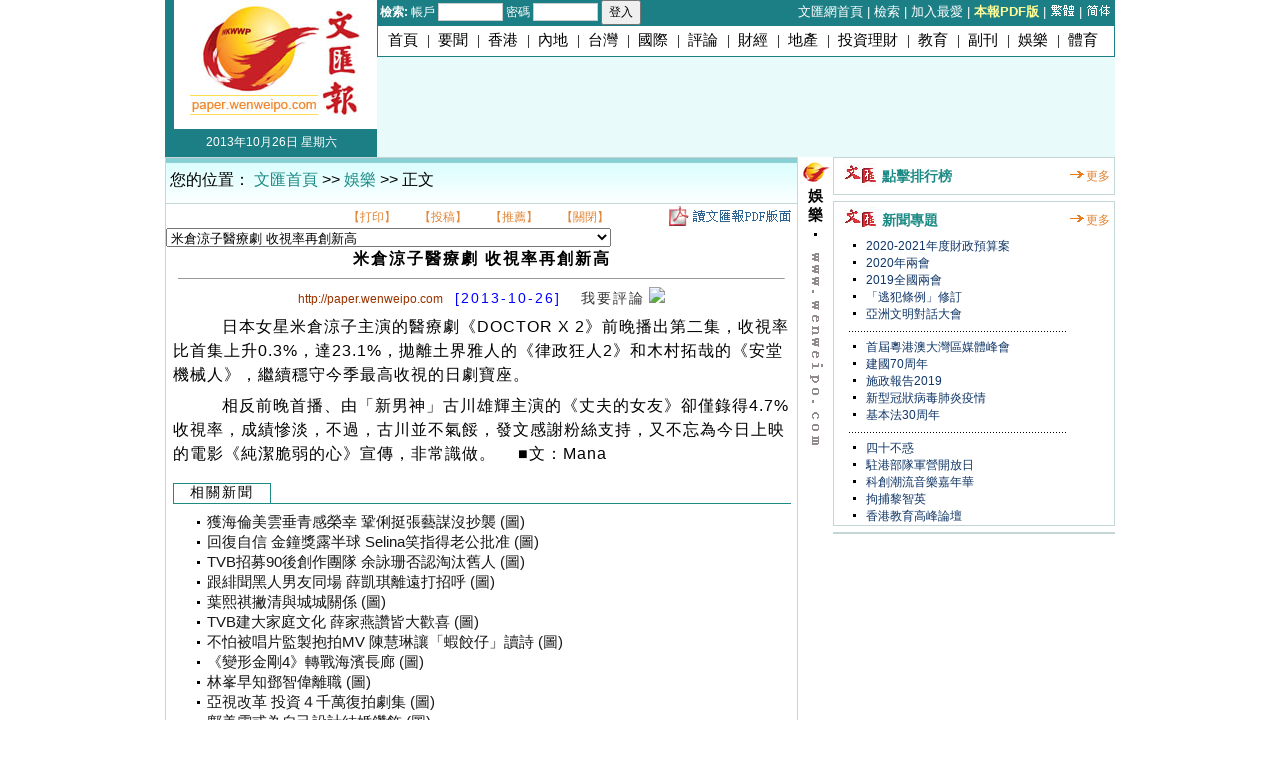

--- FILE ---
content_type: text/html
request_url: http://paper.wenweipo.com/2013/10/26/EN1310260031.htm
body_size: 5642
content:

<html>
<head>
<meta content="text/html; charset=big5" http-equiv="Content-Type">
<meta name="Description" content="文匯網是香港文匯報全資附屬網站，面向全球華人，溝通兩岸三地，每日提供大量及時準確的新聞及資訊。Wenwei(Wenhui) is a wholly-owned subsidiary of Hong Kong Wen Wei Po Ltd. It is a platform to communicate among mainland, Taiwan, Hong Kong and Macao. Every day, wenwei offers instant and comprehensive news and information aimed at Chinese-speaking audiences around the world.">
<meta name="Keywords" content="中國, 中國人, 香港, 澳門, 大陸, 台灣, 國際, 港澳台, 內地, 兩岸三地, 
文匯, 網站, 報紙, 文匯報, 媒體, 新聞, 
政策, 政經, 招商, 投資, 商機, 港股, 地產, 樓市, 商界, 名人, 富豪, 港台, 英超, 波經, 明星, 港聞, 財經, 教育, 娛樂, 體育, 投資, 理財, 戲曲, 讀書, 旅遊, 評論, 
China, Chinese, Hongkong, Hong kong, Macao, Mainland China, Taiwan, international, Hongkong macao&Taiwan, inland, 
Wenwei, wenhui, website, newspaper, Wenweipo, media, web site, home page, homepage, 
Politics, economics ,commerce, opportunity for investment and business, Hongkong stock investment, real estate market , business, celebrity of business, tycoon, HongKong&Taiwan, British Super Football League Match, lottery, popstar, Hongkong news, finance and economics, education, entertainment, sport, investment, management of money matters, traditional opera, song, film, reading, travel, comment, ">
<LINK href="http://image.wenweipo.com/2009new/paper/css/list_text.css" rel=stylesheet>
<script type="text/javascript" src="http://image.wenweipo.com/js/wwp.js"></script>

<script type="text/javascript" src="http://image.wenweipo.com/js/common.js"></script>


<title>米倉涼子醫療劇  收視率再創新高 - 香港文匯報</title>

</head>
<body >
<div id="wrapper">
<table width="950" border="0" cellspacing="0" cellpadding="0" class="left_bottom">
  <tr> 
    <td width="212" align="right" valign="top"><table width="100%" border="0" cellspacing="0" cellpadding="0" class="red_bg">
        <tr> 
          <td height="120" align="right"><a href="http://paper.wenweipo.com/"><img src="http://image.wenweipo.com/2009new/paper/logo2.jpg" border="0"></a></td>
        </tr>
      </table>
    </td>
    <td rowspan="2" valign="top" class="simplepink_bg"> <table width="100%" border="0" cellspacing="0" cellpadding="0" class="white_bg">
        <tr> 
          <td class="top_search_bg"><table width="100%" border="0" cellspacing="0" cellpadding="0">
              <tr> 
                <td><table width="100%" border="0" cellspacing="0" cellpadding="0">
                    <tr> 
                      <td align="center"><table width="100%" border="0" cellspacing="0" cellpadding="0">
                         <form action="http://search.wenweipo.com/member/memberlogin.phtml" target="_blank" method="post" name="form1">
						  <tr> 
                            
                        <td class="f12" valign="middle">&nbsp;<font color="#FFFFFF"><strong>檢索:</strong> 
                          帳戶 
                          <input type="text" name="account_name" style="width:65px;height:18px;padding:2px;border:1px solid #CCC">
                              密碼 <input type="password" name="password" style="width:65px;height:18px;padding:2px;border:1px solid #CCC"> <input name="submit" type="submit" value="登入"  class="diaocha_tijiao"></font> </td>
                          </tr>
						  </form>
                        </table></td>
                    </tr>
                  </table></td>
                <td align="right"><table width="100%" border="0" cellspacing="0" cellpadding="0">
                    <tr> 
                      <td align="right"><font class="righttop_link"> <a href="http://www.wenweipo.com/">文匯網首頁</a> | <a target="_blank" href="http://search.wenweipo.com/member/membermain-nonmember.phtml">檢索</a> | <a href="javascript:addfavorite();">加入最愛</a> | <A href="http://pdf.wenweipo.com/" target="_blank"><font color="#FFFF99"><b>本報PDF版</b></font></A> | <SCRIPT type=text/javascript>
document.write ('<a href="ht'+'tp://paper.wenweipo.com/2013/10/26/EN1310260031.htm"><img src="http://image.wenweipo.com/homepage/b5.gif"  width="25" height="11" border="0" alt="繁體" /></a>');
</SCRIPT> | <A  href="http://trans.wenweipo.com/gb/paper.wenweipo.com/2013/10/26/EN1310260031.htm"><img src="http://image.wenweipo.com/homepage/gb.gif" width="25" height="11" border="0" alt="簡體"></A>&nbsp;</td>
                    </tr>
                  </table></td>
              </tr>
            </table></td>
        </tr>
        <tr> 
          <td class="daohang_top">
		  
		  <!--header_menu begin-->
		  <script language="JavaScript" src="http://image.wenweipo.com/2009new/js/header_menu.js"></script>
		  <!--header_menu end-->
		  
		  </td>
        </tr>
      </table> <table width="100%" border="0" cellspacing="0" cellpadding="0" class="first1_top">
        <tr> 
          <td height="66" align="center">
		  
		  <!--header_menu begin-->
		  <script language="JavaScript" src="http://ad.wenweipo.com/2009new/ad_paper_detailTop.js"></script>
		  <!--header_menu end-->
		  
		  </td>
        </tr>
      </table>
      
    </td>
  </tr>
  <tr>
    <td align="center" height="28"  class="red_bg"><font class="font1" color="#ffffff">2013年10月26日 星期六</font></td>
  </tr>
</table><TABLE class=left_bottom cellSpacing=0 cellPadding=0 width=950 border=0>
  <TBODY>
  <TR>
    <TD vAlign=top align=right width=633>
	   <TABLE class=border_blue cellSpacing=0 cellPadding=0 width="100%" 
border=0  background="http://image.wenweipo.com/2009new/paper/list_top_bg.jpg" height="46px">
        <TBODY>
        <TR>
          <TD align=middle height=30><TABLE cellSpacing=0 cellPadding=0 width="100%" border=0><TBODY><TR><TD align="left"> &nbsp;您的位置： <a href="http://www.wenweipo.com" target="_blank"><font color="#1C8A85">文匯首頁</font></a> 
                  &gt;&gt; <a href="http://paper.wenweipo.com/011EN/"><font color="#1C8A85">娛樂</font></a> &gt;&gt; 正文</TD>
          </TR></TBODY></TABLE></TD></TR></TBODY></TABLE>
      <table width="100%" border="0" cellspacing="0" cellpadding="0" class="border_blue">
        <tr> 
          <td align="center">
				<table width="100%" border="0" cellspacing="0" cellpadding="0">
                    <tr> 
                      <td align="right">        <table width="75%">
                          <tr> 
                            <td class="f12" width="15%" align="right" valign="bottom"><font class="first1_leftmore"><a target="_blank" class="orange" href="http://www.wenweipo.com/news_print.phtml?news_id=EN1310260031">【打印】</a></font></td>
                            <td class="f12" width="15%" align="right" valign="bottom"><font class="first1_leftmore"><a target="_blank" class="orange" href="http://www.wenweipo.com/toeditor.phtml">【投稿】</a></font></td>
                            <td class="f12" width="15%" align="right" valign="bottom"><font class="first1_leftmore"><a class="orange" href="http://www.wenweipo.com/recommand.phtml?news_id=EN1310260031" target="_blank">【推薦】</a></font></td>
                            <td class="f12" width="15%" align="right" valign="bottom"><font class="first1_leftmore"><a class="orange"  href="#" onClick="javascript:window.close();">【關閉】</a></font></td>
							<td class="f12" width="40%" align="right" valign="middle"><font class="first1_leftmore"><a target="_blank" class="orange" href="http://pdf.wenweipo.com/2013/10/26/a26-1026.pdf"><img src="http://image.wenweipo.com/pic_pdf01.gif" width="130" height="20" border="0"></a></font></td>
                          </tr>
                        </table>       </td>
                    </tr>
					<tr><td align="left"> <form method="post" action="">
<select  style="z-index:0;width:445" name=redirect onChange=changePage(this.form)>
<option value="http://paper.wenweipo.com/2013/10/26/EN1310260001.htm">獲海倫美雲垂青感榮幸  鞏俐挺張藝謀沒抄襲 (圖)</option>
<option value="http://paper.wenweipo.com/2013/10/26/EN1310260003.htm">回復自信  金鐘獎露半球  Selina笑指得老公批准 (圖)</option>
<option value="http://paper.wenweipo.com/2013/10/26/EN1310260005.htm">TVB招募90後創作團隊  余詠珊否認淘汰舊人 (圖)</option>
<option value="http://paper.wenweipo.com/2013/10/26/EN1310260007.htm">跟緋聞黑人男友同場  薛凱琪離遠打招呼 (圖)</option>
<option value="http://paper.wenweipo.com/2013/10/26/EN1310260009.htm">葉熙祺撇清與城城關係 (圖)</option>
<option value="http://paper.wenweipo.com/2013/10/26/EN1310260011.htm">TVB建大家庭文化  薛家燕讚皆大歡喜 (圖)</option>
<option value="http://paper.wenweipo.com/2013/10/26/EN1310260013.htm">不怕被唱片監製抱拍MV  陳慧琳讓「蝦餃仔」讀詩 (圖)</option>
<option value="http://paper.wenweipo.com/2013/10/26/EN1310260015.htm">《變形金剛4》轉戰海濱長廊 (圖)</option>
<option value="http://paper.wenweipo.com/2013/10/26/EN1310260017.htm">林峯早知鄧智偉離職 (圖)</option>
<option value="http://paper.wenweipo.com/2013/10/26/EN1310260019.htm">亞視改革  投資４千萬復拍劇集 (圖)</option>
<option value="http://paper.wenweipo.com/2013/10/26/EN1310260021.htm">鄺美雲或為自己設計結婚鑽飾 (圖)</option>
<option value="http://paper.wenweipo.com/2013/10/26/EN1310260023.htm">舒淇 陳曉東碰面談房產 (圖)</option>
<option value="http://paper.wenweipo.com/2013/10/26/EN1310260025.htm">東京國際電影節閉幕  王景春封帝 吻謝愛妻 (圖)</option>
<option value="http://paper.wenweipo.com/2013/10/26/EN1310260027.htm">到德國獻新歌冧粉絲  GaGa黐二撇雞訪柏林 (圖)</option>
<option value="http://paper.wenweipo.com/2013/10/26/EN1310260029.htm">高倉健奪文化勳章  山田洋次送祝福 </option>
<option value="http://paper.wenweipo.com/2013/10/26/EN1310260031.htm" selected>米倉涼子醫療劇  收視率再創新高 </option>
<option value="http://paper.wenweipo.com/2013/10/26/EN1310260033.htm">Kim Kardashian晒15卡訂婚戒指 (圖)</option>
<option value="http://paper.wenweipo.com/2013/10/26/EN1310260035.htm">KARA具荷拉開騷暈倒 </option>
<option value="http://paper.wenweipo.com/2013/10/26/EN1310260037.htm">奧蘭度布林婚姻破裂 (圖)</option>
<option value="http://paper.wenweipo.com/2013/10/26/EN1310260039.htm">娛聞雜碎 (圖)</option>
</select></form></td></tr> </table>
                  <table border="0" cellspacing="0" cellpadding="10" width="100%">
				    <tr>
                      <td align="center"> <h1 class="spacing"><font color="#000000">米倉涼子醫療劇  收視率再創新高</font></h1><HR width="96%" SIZE=1 height="1"><A href="http://paper.wenweipo.com/"><FONT  class="first1_link" color="#993300">http://paper.wenweipo.com</FONT></A> &nbsp; <FONT class="list_newsfast" color="blue">[2013-10-26]</FONT> &nbsp; &nbsp; <A href='http://comment.wenweipo.com/paper_comment_list.php?aad02=EN1310260031&aad03=5&aad04=1&aad10=%A6%CC%AD%DC%B2D%A4l%C2%E5%C0%F8%BC%40++%A6%AC%B5%F8%B2v%A6A%B3%D0%B7s%B0%AA&cat=paper&code=big5' target='_blank'><FONT class=list_newsfast>我要評論<script language='JavaScript' src='http://comment.wenweipo.com/pl_count.php?aad02=EN1310260031&aad03=5&aad04=1'></script></font></a> <!-- JiaThis Button BEGIN -->
<a href="http://www.jiathis.com/share/?uid=1504773" class="jiathis" target="_blank"><img src="http://v1.jiathis.com/code/images/jiathis2.gif" border="0" /></a>
<!-- JiaThis Button END --></td>
                    </tr>
                    <tr>
                      <td align="left">
						<p class="content_p">　日本女星米倉涼子主演的醫療劇《DOCTOR X 2》前晚播出第二集，收視率比首集上升0.3%，達23.1%，拋離土界雅人的《律政狂人2》和木村拓哉的《安堂機械人》，繼續穩守今季最高收視的日劇寶座。<p class='content_p'>　相反前晚首播、由「新男神」古川雄輝主演的《丈夫的女友》卻僅錄得4.7%收視率，成績慘淡，不過，古川並不氣餒，發文感謝粉絲支持，又不忘為今日上映的電影《純潔脆弱的心》宣傳，非常識做。	　■文：Mana<p class='content_p'></p>						
						</td>
                    </tr><tr> 
                      <td class="w100" align="center"><IFRAME id="wwp_con_paper" name="wwp_con_paper" marginWidth=0 marginHeight=0 src="http://comment.wenweipo.com/paper_comment_sub.php?aad02=EN1310260031&aad03=5&aad04=1&cat=paper&d=1382726430" frameBorder=0 height="0" width="610" scrolling=no></iframe>
                      <script type="text/javascript">
document.domain = 'wenweipo.com';
function reinitIframe()
{
	var iframe = document.getElementById("wwp_con_paper");
	try
	{
		if (iframe.Document && iframe.Document.body.scrollHeight)
		{
			iframe.height = iframe.Document.body.scrollHeight;
		}
		else if (iframe.contentDocument && iframe.contentDocument.body.offsetHeight)
		{
			if (!iframe.contentDocument.getElementById('list_area_orgin')) {
				iframe.height = iframe.contentDocument.body.offsetHeight + 
				iframe.contentDocument.getElementById('reply_bottom-foot').offsetHeight;
			} else {
				iframe.height = iframe.contentDocument.body.offsetHeight;
			}
	}
	
}
catch (ex) { }
}
window.setInterval("reinitIframe()", 200);  
</script> 
								</td>
                    </tr>
					<tr> 
                      <td class="w98"><table width="100%" border="0" cellspacing="0" cellpadding="0" class="top">
              <tr> 
                <td height="30" align="center" valign="top"><table width="98%" border="0" cellspacing="0" cellpadding="0" class="border_redbottom">
                    <tr> 
                      <td width="16%" height="20" align="center" class="border_red"><font class="list_newsfast">相關新聞</font></td>
                      <td></td>
                    </tr>
                  </table></td>
              </tr>
              <tr> 
                <td align="center"><table width="92%" border="0" cellspacing="0" cellpadding="0" class="left_bottom">
                    <tr> 
                      <td height="20"><img src="http://image.wenweipo.com/homepage/dot.gif" class="dot"><a href="http://paper.wenweipo.com/2013/10/26/EN1310260001.htm" class="e4e">獲海倫美雲垂青感榮幸  鞏俐挺張藝謀沒抄襲 (圖)</a></td>
                    </tr>
<tr> 
                      <td height="20"><img src="http://image.wenweipo.com/homepage/dot.gif" class="dot"><a href="http://paper.wenweipo.com/2013/10/26/EN1310260003.htm" class="e4e">回復自信  金鐘獎露半球  Selina笑指得老公批准 (圖)</a></td>
                    </tr>
<tr> 
                      <td height="20"><img src="http://image.wenweipo.com/homepage/dot.gif" class="dot"><a href="http://paper.wenweipo.com/2013/10/26/EN1310260005.htm" class="e4e">TVB招募90後創作團隊  余詠珊否認淘汰舊人 (圖)</a></td>
                    </tr>
<tr> 
                      <td height="20"><img src="http://image.wenweipo.com/homepage/dot.gif" class="dot"><a href="http://paper.wenweipo.com/2013/10/26/EN1310260007.htm" class="e4e">跟緋聞黑人男友同場  薛凱琪離遠打招呼 (圖)</a></td>
                    </tr>
<tr> 
                      <td height="20"><img src="http://image.wenweipo.com/homepage/dot.gif" class="dot"><a href="http://paper.wenweipo.com/2013/10/26/EN1310260009.htm" class="e4e">葉熙祺撇清與城城關係 (圖)</a></td>
                    </tr>
<tr> 
                      <td height="20"><img src="http://image.wenweipo.com/homepage/dot.gif" class="dot"><a href="http://paper.wenweipo.com/2013/10/26/EN1310260011.htm" class="e4e">TVB建大家庭文化  薛家燕讚皆大歡喜 (圖)</a></td>
                    </tr>
<tr> 
                      <td height="20"><img src="http://image.wenweipo.com/homepage/dot.gif" class="dot"><a href="http://paper.wenweipo.com/2013/10/26/EN1310260013.htm" class="e4e">不怕被唱片監製抱拍MV  陳慧琳讓「蝦餃仔」讀詩 (圖)</a></td>
                    </tr>
<tr> 
                      <td height="20"><img src="http://image.wenweipo.com/homepage/dot.gif" class="dot"><a href="http://paper.wenweipo.com/2013/10/26/EN1310260015.htm" class="e4e">《變形金剛4》轉戰海濱長廊 (圖)</a></td>
                    </tr>
<tr> 
                      <td height="20"><img src="http://image.wenweipo.com/homepage/dot.gif" class="dot"><a href="http://paper.wenweipo.com/2013/10/26/EN1310260017.htm" class="e4e">林峯早知鄧智偉離職 (圖)</a></td>
                    </tr>
<tr> 
                      <td height="20"><img src="http://image.wenweipo.com/homepage/dot.gif" class="dot"><a href="http://paper.wenweipo.com/2013/10/26/EN1310260019.htm" class="e4e">亞視改革  投資４千萬復拍劇集 (圖)</a></td>
                    </tr>
<tr> 
                      <td height="20"><img src="http://image.wenweipo.com/homepage/dot.gif" class="dot"><a href="http://paper.wenweipo.com/2013/10/26/EN1310260021.htm" class="e4e">鄺美雲或為自己設計結婚鑽飾 (圖)</a></td>
                    </tr>
<tr> 
                      <td height="20"><img src="http://image.wenweipo.com/homepage/dot.gif" class="dot"><a href="http://paper.wenweipo.com/2013/10/26/EN1310260023.htm" class="e4e">舒淇 陳曉東碰面談房產 (圖)</a></td>
                    </tr>
<tr> 
                      <td height="20"><img src="http://image.wenweipo.com/homepage/dot.gif" class="dot"><a href="http://paper.wenweipo.com/2013/10/26/EN1310260025.htm" class="e4e">東京國際電影節閉幕  王景春封帝 吻謝愛妻 (圖)</a></td>
                    </tr>
<tr> 
                      <td height="20"><img src="http://image.wenweipo.com/homepage/dot.gif" class="dot"><a href="http://paper.wenweipo.com/2013/10/26/EN1310260027.htm" class="e4e">到德國獻新歌冧粉絲  GaGa黐二撇雞訪柏林 (圖)</a></td>
                    </tr>
<tr> 
                      <td height="20"><img src="http://image.wenweipo.com/homepage/dot.gif" class="dot"><a href="http://paper.wenweipo.com/2013/10/26/EN1310260029.htm" class="e4e">高倉健奪文化勳章  山田洋次送祝福 </a></td>
                    </tr>
<tr> 
                      <td height="20"><img src="http://image.wenweipo.com/homepage/dot.gif" class="dot"><a href="http://paper.wenweipo.com/2013/10/26/EN1310260031.htm" class="e4e">米倉涼子醫療劇  收視率再創新高 </a></td>
                    </tr>
<tr> 
                      <td height="20"><img src="http://image.wenweipo.com/homepage/dot.gif" class="dot"><a href="http://paper.wenweipo.com/2013/10/26/EN1310260033.htm" class="e4e">Kim Kardashian晒15卡訂婚戒指 (圖)</a></td>
                    </tr>
<tr> 
                      <td height="20"><img src="http://image.wenweipo.com/homepage/dot.gif" class="dot"><a href="http://paper.wenweipo.com/2013/10/26/EN1310260035.htm" class="e4e">KARA具荷拉開騷暈倒 </a></td>
                    </tr>
<tr> 
                      <td height="20"><img src="http://image.wenweipo.com/homepage/dot.gif" class="dot"><a href="http://paper.wenweipo.com/2013/10/26/EN1310260037.htm" class="e4e">奧蘭度布林婚姻破裂 (圖)</a></td>
                    </tr>
<tr> 
                      <td height="20"><img src="http://image.wenweipo.com/homepage/dot.gif" class="dot"><a href="http://paper.wenweipo.com/2013/10/26/EN1310260039.htm" class="e4e">娛聞雜碎 (圖)</a></td>
                    </tr>

                        
                  </table></td>
              </tr>
            </table></td>
                    </tr>
					<tr> 
                      <td class="border_bluebottom"> <table width="100%">
                          <tr> 
                            <td align="middle"> <table width="99%">
                                <tr> 
                                  <td width="14%" align="center"><font class="first1_leftmore"><a target="_blank" class="orange" href="http://www.wenweipo.com/news_print.phtml?news_id=EN1310260031">【打印】</a></font></td>
                                  <td width="14%" align="center"><font class="first1_leftmore"><a target="_blank" class="orange" href="http://www.wenweipo.com/toeditor.phtml">【投稿】</a></font></td>
		                            <td width="14%" align="center"><font class="first1_leftmore"><a class="orange" href="http://www.wenweipo.com/recommand.phtml?news_id=EN1310260031" target="_blank">【推薦】</a></font></td>
                                  <td width="15%" align="center"> 
                                    <font class="first1_leftmore"><a target="_blank" class="orange" href="http://paper.wenweipo.com/2013/10/26/EN1310260029.htm">【上一條】</a></font>
												</td>
                                  <td  width="15%" align="center"><font class="first1_leftmore"><a class="orange" href="#">【回頁頂】</a></font></td>
                                  <td  width="15%" align="center">
											 <font class="first1_leftmore"><a target="_blank" class="orange" href="http://paper.wenweipo.com/2013/10/26/EN1310260033.htm">【下一條】</a></font>
												</td>
                                  <td width="14%" align="center"><font class="first1_leftmore"><a class="orange"  href="#" onClick="javascript:window.close();">【關閉】</a></font>
								  </td>
                                </tr>
                              </table></td>
                          </tr>
                        </table></td>
                    </tr>
                  </table>
            </td>
        </tr>
      </table><script type='text/javascript' src='http://ad.wenweipo.com/ad/papers_left_bottom.js'></script></td>
    <td width="35" valign="top"><table width="100%" border="0" cellspacing="0" cellpadding="0">
        <tr> 
          <td height="30" align="center"><img src="http://image.wenweipo.com/homepage/pic07.gif" width="29" height="20"></td>
        </tr>
        <tr> 
          <td align="center"><table width="80%" border="0" cellspacing="0" cellpadding="0">
              <tr> 
                <td align="center" class="font14"><strong>娛樂</strong></td>
              </tr>
            </table></td>
        </tr>
        <tr> 
          <td align="center"><img src="http://image.wenweipo.com/homepage/pic08.gif"></td>
        </tr>
      </table></td>
    <td valign="top"><table width="100%" border="0" cellspacing="0" cellpadding="0" class="border_blue">
        <tr> 
          <td><table width="100%" border="0" cellspacing="0" cellpadding="0">
              <tr> 
                <td align="center"><TABLE class=first1_top cellSpacing=0 cellPadding=0 
                  width="90%" border=0>
                    <TBODY>
                    <TR>
                      <TD width=38><img src=http://image.wenweipo.com/homepage/mark.jpg width=38 height=26></TD>
                      <TD>
                        <H2><A href="http://www.wenweipo.com/listClick.php" 
                        target=_blank><FONT 
                    color=#1C8A85>點擊排行榜</FONT></A></H2></TD>
                    </TR></TBODY></TABLE></td>
                <td align="right"><img src="http://image.wenweipo.com/2009new/paper/jiantou.gif" width="19" height="11"><font class="first1_leftmore"><a href="http://www.wenweipo.com/listClick.php" target="_blank">更多</a></font>&nbsp;</td>
              </tr>
            </table></td>
        </tr>
        <tr> 
          <td class="border_bluebottom" align="center"><table width="90%" border="0" cellspacing="0" cellpadding="0" class="left_bottom">
              <tr> 
                <td align="left"> 
				<!--list begin-->
			    <script language="JavaScript" src="http://paper.wenweipo.com/cache/module_paper_click.js"></script>
			    <!--list end-->
				</td>
              </tr>
            </table></td>
        </tr>
      </table><TABLE cellSpacing=0 cellPadding=0 width="100%" border=0><TBODY>
              <TR>
                <TD height=6></TD></TR></TBODY></TABLE><table width="100%" border="0" cellspacing="0" cellpadding="0" class="border_blue">
        <tr> 
          <td><table width="100%" border="0" cellspacing="0" cellpadding="0">
              <tr> 
                <td align="center"><TABLE class=first1_top cellSpacing=0 cellPadding=0 
                  width="90%" border=0>
                    <TBODY>
                    <TR>
                      <TD width=38><img src=http://image.wenweipo.com/homepage/mark.jpg width=38 height=26></TD>
                      <TD>
                        <H2><A href="http://www.wenweipo.com/sideCatList.phtml" 
                        target=_blank><FONT 
                    color=#1C8A85>新聞專題</FONT></A></H2></TD>
                    </TR></TBODY></TABLE></td>
                <td align="right"><img src="http://image.wenweipo.com/2009new/paper/jiantou.gif" width="19" height="11"><font class="first1_leftmore"><a href="http://www.wenweipo.com/sideCatList.phtml" target="_blank">更多</a></font>&nbsp;</td>
              </tr>
            </table></td>
        </tr>
        <tr> 
          <td class="border_bluebottom" align="center"><table width="90%" border="0" cellspacing="0" cellpadding="0" class="left_bottom">
              <tr> 
                <td align="left"> 
				<!--list begin-->
			    <script language="JavaScript" src="http://image.wenweipo.com/2009new/js/module_news_list.js"></script>
			    <!--list end-->
				</td>
              </tr>
            </table></td>
        </tr>
      </table><TABLE cellSpacing=0 cellPadding=0 width="100%" border=0><TBODY>
              <TR>
                <TD height=6></TD></TR></TBODY></TABLE><script language="JavaScript" src="http://ad.wenweipo.com/ad_paper_detailCenter.js"></script><table width="100%" border="0" cellspacing="0" cellpadding="0" class="border_blue">
        <tr> 
          <td  class="border_bluebottom" align="left">
		      <script language="JavaScript" src="http://image.wenweipo.com/2009new/js/module_vote.js"></script>
		  </td>
        </tr>
</table><script language="JavaScript" src="http://ad.wenweipo.com/2009new/ad_paper_detailBottom.js"></script><script type='text/javascript' src='http://ad.wenweipo.com/ad/papers_right_bottom.js'></script></td>
  </tr>
</table>
          <!--footer begin-->
		  <script language="JavaScript" src="http://image.wenweipo.com/2009new/js/footer.js"></script>
		  <!--footer end-->
</div>
</body>
</html>
<iframe name="wwp_click" frameborder=0 width=10 height=0 scrolling=no src="http://comment.wenweipo.com/click_rate.php?news_id=EN1310260031&headline=%A6%CC%AD%DC%B2D%A4l%C2%E5%C0%F8%BC%40++%A6%AC%B5%F8%B2v%A6A%B3%D0%B7s%B0%AA&c_date=20131026&c_annual=paper"></iframe>
<iframe name="wwp_click" frameborder=0 width=10 height=0 scrolling=no src="http://news.wenweipo.com/click_ad.php?news_id=EN1310260031&c_annual=paper"></iframe>
<script type="text/javascript" src="http://v1.jiathis.com/code/jia.js?uid=1504773" charset="utf-8"></script>
<script type="text/javascript">var jiathis_config = {"data_track_clickback":true};</script>


--- FILE ---
content_type: text/css
request_url: http://image.wenweipo.com/2009new/paper/css/list_text.css
body_size: 3098
content:
body,h1,h2,h3,h4,h5,h6,p,th,td,dl,dd,form,legend,input{margin:0;padding:0}
ol,ul{list-style:none;margin:0;padding:0}
body{font:12px "Simsun","Arial Narrow",HELVETICA;background:#fff;}
a{color:#313131;text-decoration:none}
a:hover{color:#cd0200;text-decoration:underline}
.fix{*zoom:1;}
.fix:after{display:block; content:"clear"; height:0; clear:both; overflow:hidden; visibility:hidden;}
#wrapper {width:950px; margin:0 auto}
#ckepop{float:left;}
.updataTime{float:left;margin:3px 0 10px;padding-left:5px;}
.top_search_bg {
	BACKGROUND-COLOR: #1c7f85
}
.daohang_top {
	BORDER-RIGHT: #1c7f85 1px solid; BORDER-TOP: #1c7f85 1px solid; BORDER-LEFT: #1c7f85 1px solid; BORDER-BOTTOM: #1c7f85 1px solid
}
.zhudaohang {
	FONT-SIZE: 12px; TEXT-ALIGN: center
}
.zhudaohang A:link {
	COLOR: #000
}
.zhudaohang A:hover {
	COLOR: #1C8A85
}
.zhudaohang A:visited {
	COLOR: #000
}
.daohang_font {
	FONT-SIZE: 12px; MARGIN: 0px 4px; COLOR: #ffffff
}
.daohang_font A:link {
	COLOR: #ffffff
}
.daohang_font A:hover {
	COLOR: #f4790e
}
.daohang_font A:visited {
	COLOR: #ffffff
}
.daohang_border {
	BORDER-BOTTOM: #7d8893 1px solid
}
.first_top {
	MARGIN: 5px auto
}
.first_top1 {
	MARGIN: 5px 0px 0px
}
.second1_top {
	MARGIN: 15px auto
}
.second_middle {
	BORDER-BOTTOM: #f4790f 2px solid
}
.second_middlefont {
	FONT-WEIGHT: bold; FONT-SIZE: 14px; COLOR: #ffffff
}
.second_middlemore {
	FONT-SIZE: 12px
}
.second_middlemore A:link {
	COLOR: #f4790f
}
.second_middlemore A:hover {
	COLOR: #f4790e
}
.second_middlemore A:visited {
	COLOR: #f4790f
}
.third_bottom {
	BORDER-BOTTOM: #948f8f 1px solid
}
.middle_fengexian {
	BORDER-TOP: #c7c4c2 1px solid; BORDER-BOTTOM: #c7c4c2 1px solid
}
.list_topleft {
	BORDER-RIGHT: #c3e2f8 1px solid; BORDER-TOP: #c3e2f8 1px solid; BORDER-LEFT: #c3e2f8 1px solid; BORDER-BOTTOM: #c3e2f8 1px solid
}
.first1_top {
	MARGIN: 5px 0px
}
.middle1_top {
	MARGIN: 3px 0px
}
.first1 {
	BORDER-RIGHT: #807d78 1px solid
}
.first1_left {
	BORDER-LEFT: #537dad 1px solid; BORDER-BOTTOM: #537dad 1px solid
}
.first1_leftbiaoti {
	FONT-WEIGHT: bold; FONT-SIZE: 12px
}
.first1_leftbiaoti A:link {
	COLOR: #537dad
}
.first1_leftbiaoti A:hover {
	COLOR: #e08535
}
.first1_leftbiaoti A:visited {
	COLOR: #537dad
}
.first1_leftmore {
	FONT-WEIGHT: normal; FONT-SIZE: 12px
}
.first1_leftmore A:link {
	COLOR: #e08535
}
.first1_leftmore A:hover {
	COLOR: #000
}
.first1_leftmore A:visited {
	COLOR: #e08535
}
.first_right {
	BORDER-BOTTOM: #534e4e 1px solid
}
.dot {
	MARGIN: 2px 5px
}
.first1_link {
	FONT-SIZE: 12px
}
.first1_link A:link {
	COLOR: #534e4e
}
.first1_link A:hover {
	COLOR: #1C8A85
}
.first1_link A:visited {
	COLOR: #534e4e
}
.first1_link_c03hi {
	FONT-SIZE: 12px
}
.first1_link_c03hi A:link {
	COLOR: #ff3333
}
.first1_link_c03hi A:hover {
	COLOR: #ff3333
}
.first1_link_c03hi A:visited {
	COLOR: #f02020
}
.first1_zhuantilink {
	FONT-SIZE: 12px
}
.first1_zhuantilink A:link {
	COLOR: #103667
}
.first1_zhuantilink A:hover {
	COLOR: #1C8A85
}
.first1_zhuantilink A:visited {
	COLOR: #103667
}
.selectedTab {
	FONT-SIZE: 12px; VERTICAL-ALIGN: middle; COLOR: #f3780d; PADDING-TOP: 3px; BORDER-BOTTOM: #99bcdc 1px solid; HEIGHT: 25px; BACKGROUND-COLOR: #ffffff; TEXT-ALIGN: center
}
.tab {
	BORDER-RIGHT: #cccccc 1px ridge; FONT-SIZE: 12px; VERTICAL-ALIGN: middle; COLOR: #666666; PADDING-TOP: 3px; BACKGROUND-COLOR: #f1f8fe; TEXT-ALIGN: center
}
.important {
	FONT-SIZE: 12px; MARGIN: 7px 0px 0px; WIDTH: 124px; COLOR: #5b5956; HEIGHT: 20px
}
.list_important {
	FONT-SIZE: 12px; MARGIN: auto 7px; WIDTH: 124px; COLOR: #5b5956; HEIGHT: 20px
}
.search {
	FONT-SIZE: 12px; MARGIN: 7px 0px 9px; WIDTH: 62px; COLOR: #5b5956; HEIGHT: 20px
}
.list_search {
	FONT-SIZE: 12px; MARGIN: auto 7px; WIDTH: 62px; COLOR: #5b5956; HEIGHT: 15px
}
.anniu {
	MARGIN: 0px 0px 5px;
}
.list_anniu {
	MARGIN: auto 7px;
}
.left_bottom {
	MARGIN-BOTTOM: 7px;
	margin: 0 auto;
}
.left_title {
	FONT-WEIGHT: bold; FONT-SIZE: 14px; COLOR: #09489d; LETTER-SPACING: 2px
}
.left_title A:link {
	COLOR: #09489d
}
.left_title A:hover {
	COLOR: #1C8A85
}
.left_title A:visited {
	COLOR: #09489d
}
.left_fengexian {
	BORDER-TOP: #534e4e 1px solid; MARGIN: 7px auto; BORDER-BOTTOM: #534e4e 1px solid
}
.tupian_bian {
	BORDER-RIGHT: #000 1px solid; BORDER-TOP: #000 1px solid; BORDER-LEFT: #000 1px solid; BORDER-BOTTOM: #000 1px solid
}
.diaocha_xuanze {
	LIST-STYLE-POSITION: outside; COLOR: #103667; LIST-STYLE-TYPE: none
}
.diaocha_neirong {
	FONT-SIZE: 12px; MARGIN: 7px auto; COLOR: #534e4e
}
.diaocha_xuankuang {
	MARGIN: 0px; WIDTH: 15px; HEIGHT: 15px
}
.diaocha_tijiao {
	FONT-SIZE: 12px; WIDTH: 40px; MARGIN-RIGHT: 5px; HEIGHT: 25px
}
.toutiao_bian {
	MARGIN-LEFT: 2px; BORDER-LEFT: #555555 1px solid; BORDER-BOTTOM: #555555 1px solid
}
.toutiao {
	FONT-SIZE: 12px; MARGIN: 5px auto
}
.toutiao A:link {
	COLOR: #094296
}
.toutiao A:hover {
	COLOR: #f4790e
}
.toutiao A:visited {
	COLOR: #094296
}
.re_link {
	FONT-SIZE: 12px; MARGIN: 0px 6px
}
.re_link A:link {
	COLOR: #000
}
.re_link A:hover {
	COLOR: #1C8A85
}
.re_link A:visited {
	COLOR: #000
}
.righttop_link {
	FONT-SIZE: 10pt; COLOR: #ffffff
}
.righttop_link A:link {
	COLOR: #ffffff
}
.righttop_link A:hover {
	COLOR: #f4790e
}
.righttop_link A:visited {
	COLOR: #ffffff
}
.news_fast {
	PADDING-RIGHT: 10px; PADDING-LEFT: 10px; FONT-SIZE: 12px
}
.news_fast A:link {
	COLOR: #000
}
.news_fast A:hover {
	COLOR: #1C8A85
}
.news_fast A:visited {
	COLOR: #000
}
.tupiannews_bian {
	BORDER-RIGHT: #838181 1px solid; BORDER-TOP: #838181 1px solid; BORDER-LEFT: #838181 1px solid; BORDER-BOTTOM: #838181 1px solid
}
.tupiannews_top {
	BORDER-TOP: #ffffff 1px solid
}
H4 {
	FONT-WEIGHT: bold; FONT-SIZE: 14px; MARGIN: 5px auto; COLOR: #5b5956
}
.fengexian {
	BORDER-BOTTOM: #534e4e 1px solid
}
.link {
	FONT-SIZE: 12px
}
.link A:link {
	COLOR: #103667
}
.link A:hover {
	COLOR: #1C8A85
}
.link A:visited {
	COLOR: #103667
}
.tupian {
	BORDER-RIGHT: #000 1px solid; BORDER-TOP: #000 1px solid; MARGIN: 5px auto; BORDER-LEFT: #000 1px solid; BORDER-BOTTOM: #000 1px solid
}
.dujia_bian {
	MARGIN: 7px auto
}
H1 {
	PADDING-RIGHT: 0px; PADDING-LEFT: 0px; FONT-WEIGHT: bold; FONT-SIZE: 16px; PADDING-BOTTOM: 0px; MARGIN: 2px 5px; COLOR: #1C8A85; PADDING-TOP: 0px
}
H1 A:link {
	COLOR: #1C8A85
}
H1 A:hover {
	COLOR: #f3780d
}
H1 A:visited {
	COLOR: #1C8A85
}
H2 {
	PADDING-RIGHT: 0px; PADDING-LEFT: 0px; FONT-SIZE: 14px; PADDING-BOTTOM: 0px; MARGIN: 0px; COLOR: #2c2b2b; LINE-HEIGHT: 130%; PADDING-TOP: 0px
}
H2 A:link {
	COLOR: #2c2b2b
}
H2 A:hover {
	COLOR: #1C8A85
}
H2 A:visited {
	COLOR: #2c2b2b
}
H3 {
	FONT-WEIGHT: bold; FONT-SIZE: 12px; MARGIN: 2px auto; COLOR: #1C8A85
}
H3 A:link {
	COLOR: #1C8A85
}
H3 A:hover {
	COLOR: #f3780d
}
H3 A:visited {
	COLOR: #1C8A85
}
IMG {
	BORDER-TOP-WIDTH: 0px; PADDING-RIGHT: 0px; PADDING-LEFT: 0px; BORDER-LEFT-WIDTH: 0px; BORDER-BOTTOM-WIDTH: 0px; PADDING-BOTTOM: 0px; MARGIN: 0px; PADDING-TOP: 0px; BORDER-RIGHT-WIDTH: 0px
}
P {
	FONT-SIZE: 12px; MARGIN: 5px; TEXT-INDENT: 2em
}
.font14 {
	FONT-SIZE: 11pt
}
.dujia_neirong {
	MARGIN: 0px
}
A:link {
	PADDING-RIGHT: 0px; PADDING-LEFT: 0px; PADDING-BOTTOM: 0px; MARGIN: 0px; PADDING-TOP: 0px; TEXT-DECORATION: none
}
A:visited {
	PADDING-RIGHT: 0px; PADDING-LEFT: 0px; PADDING-BOTTOM: 0px; MARGIN: 0px; PADDING-TOP: 0px; TEXT-DECORATION: none
}
A:hover {
	PADDING-RIGHT: 0px; PADDING-LEFT: 0px; PADDING-BOTTOM: 0px; MARGIN: 0px; PADDING-TOP: 0px; TEXT-DECORATION: underline
}
.font1 {
	FONT-SIZE: 12px
}
.left {
	FLOAT: left
}
.right {
	FLOAT: right
}
.top {
	MARGIN: 10px 0px 0px
}
.border {
	BORDER-RIGHT: #537dad 1px solid; BORDER-TOP: #537dad 1px solid; BORDER-LEFT: #537dad 1px solid; BORDER-BOTTOM: #537dad 1px solid
}
.list_top {
	BORDER-RIGHT: #537dad 1px solid; BORDER-LEFT: #537dad 1px solid; BORDER-BOTTOM: #537dad 1px solid
}
.list_left {
	BORDER-RIGHT: #c2c2c3 3px solid
}
.borderright_white {
	BORDER-RIGHT: #ffffff 1px solid
}
.borderbottom_white {
	BORDER-BOTTOM: #ffffff 1px solid
}
.bordertop_white {
	BORDER-TOP: #ffffff 1px solid
}
.list_relink {
	FONT-SIZE: 12px
}
.list_relink A:link {
	COLOR: #f4790f
}
.list_relink A:hover {
	COLOR: #1C8A85
}
.list_relink A:visited {
	COLOR: #f4790f
}
.list_newsfast {
	FONT-SIZE: 14px; LETTER-SPACING: 2px
}
.list_newsfast A:link {
	COLOR: #1C8A85
}
.list_newsfast A:hover {
	COLOR: #f68321
}
.list_newsfast A:visited {
	COLOR: #1C8A85
}
.border_blue {
	BORDER-RIGHT: #c4d6d6 1px solid; BORDER-TOP: #c4d6d6 1px solid; BORDER-LEFT: #c4d6d6 1px solid
}
.border_bluebottom {
	BORDER-BOTTOM: #c4d6d6 1px solid; text-align:left
}

.border_bluebottomright {
	BORDER-RIGHT: #c4d6d6 1px solid; BORDER-BOTTOM: #c4d6d6 1px solid
}
.border_red {
	BORDER-RIGHT: #1C8A85 1px solid; BORDER-TOP: #1C8A85 1px solid; BORDER-LEFT: #1C8A85 1px solid
}
.border_redbottom {
	BORDER-BOTTOM: #1C8A85 1px solid
}
.ye {
	FONT-SIZE: 12px
}
.ye A:link {
	COLOR: #09489d
}
.ye A:hover {
	COLOR: #f68321
}
.ye A:visited {
	COLOR: #09489d
}
.visited {
	FONT-SIZE: 12px; MARGIN: 0px 3px; COLOR: #f4790e
}
.yeshu {
	FONT-SIZE: 12px; MARGIN: 0px 3px
}
.yeshu A:link {
	COLOR: #000
}
.yeshu A:hover {
	COLOR: #f4790e
}
.yeshu A:visited {
	COLOR: #000
}
.spacing {
	LETTER-SPACING: 2px
}
.content_p {
	FONT-SIZE: 12pt; MARGIN: 7px; COLOR: #000; LINE-HEIGHT: 150%; LETTER-SPACING: 1px
}
.content_image {
	FLOAT: left; MARGIN: 0px 7px
}
.new_border {
	BORDER-RIGHT: #006530 1px solid; BORDER-TOP: #006530 1px solid; MARGIN: 5px auto; BORDER-LEFT: #006530 1px solid; BORDER-BOTTOM: #006530 1px solid
}
.new_bian {
	BORDER-RIGHT: #000 1px solid; BORDER-LEFT: #000 1px solid
}
.font_small {
	FONT-SIZE: 1px
}
.red_bg {
	BACKGROUND-COLOR: #1c7f85
}
.coffee_bg {
	BACKGROUND-COLOR: #dfb37b
}
.pink_bg {
	BACKGROUND-COLOR: #c4d6d6
}
.simplepink_bg {
	BACKGROUND-COLOR: #E8FAFA
}
.simplepink_bg_div {
	BACKGROUND-COLOR: #fce3b6
}
.orange_bg {
	BACKGROUND-COLOR: #f4790e
}
.white_bg {
	BACKGROUND-COLOR: #ffffff
}
.sheping_rightborder {
	BORDER-RIGHT: #d0c9b6 1px solid
}
.foot_topborder {
	BORDER-TOP: #c2ceda 1px solid; BORDER-BOTTOM: #c4d6d6 1px solid
}
.gray_border {
	BORDER-RIGHT: #999999 1px solid; BORDER-TOP: #999999 1px solid; BORDER-LEFT: #999999 1px solid; BORDER-BOTTOM: #999999 1px solid
}
.orange_border {
	BORDER-RIGHT: #f5932e 1px solid; BORDER-TOP: #f5932e 1px solid; BORDER-LEFT: #f5932e 1px solid; BORDER-BOTTOM: #f5932e 1px solid
}
.white_border1 {
	BORDER-RIGHT: #ffffff 1px solid; BORDER-LEFT: #ffffff 1px solid; BORDER-BOTTOM: #fef2e6 1px solid
}
.white_border2 {
	BORDER-RIGHT: #ffffff 1px solid; BORDER-LEFT: #ffffff 1px solid
}
A.cf2e0e:link {
	FONT-SIZE: 11pt; COLOR: #cf2e0e; TEXT-DECORATION: none
}
A.cf2e0e:visited {
	FONT-SIZE: 11pt; COLOR: #cf2e0e; TEXT-DECORATION: none
}
A.cf2e0e:active {
	FONT-SIZE: 11pt; COLOR: #cf2e0e; TEXT-DECORATION: none
}
A.cf2e0e:hover {
	COLOR: #cf2e0e; TEXT-DECORATION: underline
}
A.534e4e:link {
	FONT-SIZE: 11pt; COLOR: #171717; TEXT-DECORATION: none
}
A.534e4e:visited {
	FONT-SIZE: 11pt; COLOR: #171717; TEXT-DECORATION: none
}
A.534e4e:active {
	FONT-SIZE: 11pt; COLOR: #171717; TEXT-DECORATION: none
}
A.534e4e:hover {
	FONT-SIZE: 11pt; COLOR: #cf2e0e; TEXT-DECORATION: underline
}

A.e4e:link {
	FONT-SIZE: 11pt; COLOR: #171717; TEXT-DECORATION: none
}
A.e4e:visited {
	FONT-SIZE: 11pt; COLOR: #171717; TEXT-DECORATION: none
}
A.e4e:active {
	FONT-SIZE: 11pt; COLOR: #171717; TEXT-DECORATION: none
}
A.e4e:hover {
	FONT-SIZE: 11pt; COLOR: #cf2e0e; TEXT-DECORATION: underline
}

.aboutus_borderrl {
	BORDER-RIGHT: #c4d6d6 1px solid; BORDER-LEFT: #c4d6d6 1px solid
}
.aboutus_bordertd {
	BORDER-TOP: #c4d6d6 1px solid; BORDER-BOTTOM: #c4d6d6 1px solid
}
.aboutus_border {
	BORDER-RIGHT: #c4d6d6 1px solid; BORDER-TOP: #c4d6d6 1px solid; BORDER-LEFT: #c4d6d6 1px solid; BORDER-BOTTOM: #c4d6d6 1px solid
}
.red {
	COLOR: #f02020
}
.blue {
	COLOR: #2020f0
}
P.caption {
	FONT-SIZE: 15px; COLOR: #0000ff; TEXT-DECORATION: none
}
P.p2 {
	FONT-SIZE: 18px
}
.b24 {
	FONT-WEIGHT: bold; FONT-SIZE: 24px
}
.b23 {
	FONT-WEIGHT: bold; FONT-SIZE: 23px
}
.b22 {
	FONT-WEIGHT: bold; FONT-SIZE: 22px
}
.b21 {
	FONT-WEIGHT: bold; FONT-SIZE: 21px
}
.b20 {
	FONT-WEIGHT: bold; FONT-SIZE: 20px
}
.b19 {
	FONT-WEIGHT: bold; FONT-SIZE: 19px
}
.b18 {
	FONT-WEIGHT: bold; FONT-SIZE: 18px
}
.b17 {
	FONT-WEIGHT: bold; FONT-SIZE: 17px
}
.b16 {
	FONT-WEIGHT: bold; FONT-SIZE: 16px
}
.b15 {
	FONT-WEIGHT: bold; FONT-SIZE: 15px
}
.b14 {
	FONT-WEIGHT: bold; FONT-SIZE: 14px
}
.b13 {
	FONT-WEIGHT: bold; FONT-SIZE: 13px
}
.b12 {
	FONT-WEIGHT: bold; FONT-SIZE: 12px
}
.b11 {
	FONT-WEIGHT: bold; FONT-SIZE: 11px
}
.b10 {
	FONT-WEIGHT: bold; FONT-SIZE: 10px
}
.b9 {
	FONT-WEIGHT: bold; FONT-SIZE: 9px
}
.b8 {
	FONT-WEIGHT: bold; FONT-SIZE: 8px
}
.f24 {
	FONT-SIZE: 24px
}
.f23 {
	FONT-SIZE: 23px
}
.f22 {
	FONT-SIZE: 22px
}
.f21 {
	FONT-SIZE: 21px
}
.f20 {
	FONT-SIZE: 20px
}
.f19 {
	FONT-SIZE: 19px
}
.f18 {
	FONT-SIZE: 18px
}
.f17 {
	FONT-SIZE: 17px
}
.f16 {
	FONT-SIZE: 16px
}
.f15 {
	FONT-SIZE: 15px
}
.f14 {
	FONT-SIZE: 14px
}
.f13 {
	FONT-SIZE: 13px
}
.f12 {
	FONT-SIZE: 12px
}
.f11 {
	FONT-SIZE: 11px
}
.f10 {
	FONT-SIZE: 10px
}
.f9 {
	FONT-SIZE: 9px
}
.f8 {
	FONT-SIZE: 8px
}

.paper_fb11{ font-size:11pt; color:#000000; font-family:"冼极";}
.paper_fb11 a:link{color:#000000; text-decoration:none; }
.paper_fb11 a:visited{color:#000000; text-decoration:none; }
.paper_fb11 a:hover{  color:#FF0000; text-decoration:none; }

#zz{ border:solid 1px #CCCCCC; padding:5px; width:199px; height:280px; margin-left:20px;}

.list_fwir11{font-size:11pt; color:#ffffff;}

/*20131022菁窒唳跃梓枙遵僅85,*/
.footer{padding:12px 6px 0;border:solid 1px #c4d6d6;}
.fz, .haiwai, .co{width:952px;margin: 0 auto 10px auto;}
.fz p.title, .haiwai p.title, .co p.title{width:85px;font:16px "Microsoft Yahei";color:#1c7f85;float:left;margin:0;text-indent:0px;}
.fz .list, .haiwai .list, .co .list{line-height:20px;float:left;width:851px;}
.fz p.title a{color:#1c7f85;}
.fz .list a, .haiwai .list a, .co .list a{color:#515151;margin-right:5px; text-align:left;}
.fz .list a:hover, .haiwai .list a:hover, .co .list a:hover, .copyright a:hover, .fz p.title a:hover{color:#cd0200;text-decoration:underline}
.copyright{margin:14px 0;text-align:center; line-height:20px;color:#c7c7c7;font-family:"Arial"}
.copyright a{ color:#515151;margin:0 5px;}
.copyright p.copyright_b{color:#666}

--- FILE ---
content_type: text/javascript
request_url: http://image.wenweipo.com/2009new/js/getacc.js
body_size: 584
content:
var wrDefaultAcc = "";
var wrUrl="http://c.wrating.com/";
var wrPattern = {	
		0 : { "id": "860755-2013010100", "pattern": /^http:\/\/www.wenweipo.com\//i},
		1 : { "id": "860755-2013020100", "pattern": /^http:\/\/paper.wenweipo.com\//i},
		2 : { "id": "860755-2013030100", "pattern": /^http:\/\/news.wenweipo.com\//i},
		3 : { "id": "860755-2013040100", "pattern": /^http:\/\/blog.wenweipo.com\//i},
		4 : { "id": "860755-2013050100", "pattern": /^http:\/\/bbs.wenweipo.com\//i},
		5 : { "id": "860755-2013060100", "pattern": /^http:\/\/v.wenweipo.com\//i},
		6 : { "id": "860755-2013070100", "pattern": /^http:\/\/info.wenweipo.com\//i},
		7 : { "id": "860755-2013080100", "pattern": /^http:\/\/survey.wenweipo.com\//i},
		8 : { "id": "860755-2013090100", "pattern": /^http:\/\/sp.wenweipo.com\/racing\//i},
		9 : { "id": "860755-2013100100", "pattern": /^http:\/\/hot.wenweipo.com\//i},
		10 : { "id": "860755-2013110100", "pattern": /^http:\/\/photo.wenweipo.com\//i},
		11 : { "id": "860755-2013120100", "pattern": /^http:\/\/xf.wenweipo.com\//i},
		12 : { "id": "860755-2013130100", "pattern": /^http:\/\/pdf.wenweipo.com\//i},
		13 : { "id": "860755-2013140100", "pattern": /^http:\/\/trans.wenweipo.com\/gb\//i},
		14 : { "id": "860755-2013150100", "pattern": /^http:\/\/bj.wenweipo.com\//i},
		15 : { "id": "860755-2013160100", "pattern": /^http:\/\/gd.wenweipo.com\//i},
		16 : { "id": "860755-2013170100", "pattern": /^http:\/\/yn.wenweipo.com\//i},
		17 : { "id": "860755-2013180100", "pattern": /^http:\/\/hn.wenweipo.com\//i},
		18 : { "id": "860755-2013190100", "pattern": /^http:\/\/sc.wenweipo.com\//i},
		19 : { "id": "860755-2013200100", "pattern": /^http:\/\/sx.wenweipo.com\//i},
		20 : { "id": "860755-2013210100", "pattern": /^http:\/\/sd.wenweipo.com\//i},
		21 : { "id": "860755-2013220100", "pattern": /^http:\/\/cq.wenweipo.com\//i},
		22 : { "id": "860755-2013230100", "pattern": /^http:\/\/gx.wenweipo.com\//i},
		23 : { "id": "860755-2013240100", "pattern": /^http:\/\/nx.wenweipo.com\//i},
		24 : { "id": "860755-2013250100", "pattern": /^http:\/\/ln.wenweipo.com\//i},
		25 : { "id": "860755-2013260100", "pattern": /^http:\/\/hun.wenweipo.com\//i}


};
function get_acc() 
{
	var current_url = window.location.toString();
	for (var x in wrPattern)
	{		
		
		try
		{
			if (wrPattern[x]['pattern'].test(current_url))
			{			
				return wrPattern[x]['id'];
			}
		}
		catch (e)
		{
		}	
	}	
	return wrDefaultAcc;
}
var vjAcc = get_acc();
if (vjAcc != "")
{
	vjTrack("");
}

--- FILE ---
content_type: text/javascript
request_url: http://image.wenweipo.com/2009new/js/header_menu.js
body_size: 438
content:
document.writeln("		  <table  height=\"30px\"  cellpadding=\"0\" cellspacing=\"0\" border=\"0\" class=\"paper_fb11\" ><tr align=\"center\"><td width=\"10px\"></td> ");
document.writeln("                <td><a href=\"http://paper.wenweipo.com/\" target=\"_blank\">首頁</a></td><td width=\"20px\"> | </td>");
document.writeln("                <td><a href=\"http://paper.wenweipo.com/001YO/\" target=\"_blank\">要聞</a></td><td width=\"20px\"> | </td> ");
document.writeln("                <td><a href=\"http://paper.wenweipo.com/003HK/\" target=\"_blank\">香港</a></td><td width=\"20px\"> | </td>");
document.writeln("                <td><a href=\"http://paper.wenweipo.com/002CH/\" target=\"_blank\">內地</a></td><td width=\"20px\"> | </td>");
document.writeln("                <td><a href=\"http://paper.wenweipo.com/003TW/\" target=\"_blank\">台灣</a></td><td width=\"20px\"> | </td>");
document.writeln("                <td><a href=\"http://paper.wenweipo.com/004GJ/\" target=\"_blank\">國際</a></td><td width=\"20px\"> | </td>");
document.writeln("                <td><a href=\"http://paper.wenweipo.com/005WW/\" target=\"_blank\">評論</a></td><td width=\"20px\"> | </td>");
document.writeln("                <td><a href=\"http://paper.wenweipo.com/006FI/\" target=\"_blank\">財經</a></td><td width=\"20px\"> | </td>");
document.writeln("                <td><a href=\"http://paper.wenweipo.com/007ME/\" target=\"_blank\">地產</a></td><td width=\"20px\"> | </td>");
document.writeln("                <td><a href=\"http://paper.wenweipo.com/catList-s.php?cat=103TZ&loc=any\" target=\"_blank\">投資理財</a></td><td width=\"20px\"> | </td>");
document.writeln("                <td><a href=\"http://paper.wenweipo.com/008ED/\" target=\"_blank\">教育</a></td><td width=\"20px\"> | </td>");
document.writeln("                <td><a href=\"http://paper.wenweipo.com/009OT/\" target=\"_blank\">副刊</a></td><td width=\"20px\"> | </td>");
document.writeln("                <td><a href=\"http://paper.wenweipo.com/011EN/\" target=\"_blank\">娛樂</a></td><td width=\"20px\"> | </td>");
document.writeln("                <td><a href=\"http://paper.wenweipo.com/010SP/\" target=\"_blank\">體育</a></td></tr></table>")

--- FILE ---
content_type: text/javascript
request_url: http://image.wenweipo.com/2009new/js/footer.js
body_size: 867
content:
document.writeln("<div class=\"footer fix\">");
//20160120
document.writeln("<div class=\"haiwai fix\">");//海外開始
document.writeln("<p class=\"title\">文匯海外版</p>");
document.writeln("<div class=\"list\">");
document.writeln("<a href=\"http://pdf.wenweipo.com/os/overseas-1.php\" target=\"_blank\">美洲版</a> <a href=\"http://pdf.wenweipo.com/os/overseas-2.php\" target=\"_blank\">東南亞版</a> <a href=\"http://pdf.wenweipo.com/os/overseas-3.php\" target=\"_blank\">泰國版</a> <a href=\"http://pdf.wenweipo.com/os/overseas-4.php\" target=\"_blank\">加拿大版</a> <a href=\"http://pdf.wenweipo.com/os/overseas-5.php\" target=\"_blank\">菲律賓版</a> <a href=\"http://pdf.wenweipo.com/os/overseas-6.php\" target=\"_blank\">西馬版</a> <a href=\"http://pdf.wenweipo.com/os/overseas-7.php\" target=\"_blank\">東馬沙勞越版</a> <a href=\"http://pdf.wenweipo.com/os/overseas-8.php\" target=\"_blank\">東馬沙巴版</a> <a href=\"http://pdf.wenweipo.com/os/overseas-9.php\" target=\"_blank\">北馬版</a> <a href=\"http://pdf.wenweipo.com/os/overseas-10.php\" target=\"_blank\">英國版</a> <a href=\"http://pdf.wenweipo.com/os/overseas-11.php\" target=\"_blank\">歐洲版</a> <a href=\"http://pdf.wenweipo.com/os/overseas-12.php\" target=\"_blank\">台灣專版</a> <a href=\"http://pdf.wenweipo.com/os/overseas-13.php\" target=\"_blank\">韓國專版</a>");
document.writeln("</div>");
document.writeln("</div>");//海外結束
document.writeln("<div class=\"co fix\">");//下屬公司開始
document.writeln("<p class=\"title\">下屬公司</p>");
document.writeln("<div class=\"list\">");
document.writeln("<a href=\"http://sp.wenweipo.com/wwpprc/\" target=_blank>文匯國際公關公司</a> <a href=\"http://www.wenweipo.com/\" target=\"_blank\">文匯出版社</a> <a href=\"http://sp.wenweipo.com/wahwei-adv/wahwei-adv.html\" target=\"_blank\">華匯廣告公司</a> <a href=\"http://sp.wenweipo.com/athens/athens.html\" target=\"_blank\">雅典美術印製公司</a>");
document.writeln("</div>");
document.writeln("</div>");
document.writeln("</div>");
document.writeln("</div>");
document.writeln("<div class=\"copyright\">");
document.writeln("<p><a href=\"http://search.wenweipo.com/member/membermain-nonmember.phtml\" target=\"_blank\">本報檢索</a> | <a href=\"http://paper.wenweipo.com/NewspaperRead.php\" target=\"_blank\">本報必讀</a> | <a href=\"http://paper.wenweipo.com/NewspaperColumn.php\" target=\"_blank\">本報欄目</a> | <a href=\"http://paper.wenweipo.com/prize/index.php\" target=\"_blank\">本報獲獎</a> | <a href=\"http://www.wenweipo.com/order.phtml\" target=\"_blank\">本報訂閱</a> | <a href=\"http://www.wenweipo.com/advert-newspaper-hkd.phtml\" target=\"_blank\">廣告</a> | <a href=\"http://www.wenweipo.com/aboutus.phtml\" target=\"_blank\">關於我們</a></p>");
document.writeln("<p class=\"copyright_b\">香港文匯報新媒體中心 版權所有 c");
var date = new Date();
var year = date.getFullYear();
document.writeln("1997-"+year+" WENWEIPO.COM LIMITED.</p>");
document.writeln("</div>");
document.writeln('<script type="text/javascript" src="http://ad.wenweipo.com/adjs/daily_subindex_footer_1x1.js"></script>');
document.writeln('<script type="text/javascript" src="http://c.wrating.com/a1.js"></script>');
document.writeln('<script type="text/javascript" src="http://image.wenweipo.com/2009new/js/getacc.js"></script>');

--- FILE ---
content_type: text/javascript
request_url: http://image.wenweipo.com/2009new/js/module_news_list.js
body_size: 591
content:
document.writeln("<table width=91% border=0 cellspacing=0 cellpadding=0><tr>");document.writeln("<tr><td height=16><img src=http://image.wenweipo.com/homepage/dot.gif class=dot><font class=first1_zhuantilink><a href='http://sp.wenweipo.com/2020cz' target=_blank> 2020-2021年度財政預算案</a></font><font class=font1>&nbsp;</font></td></tr>");document.writeln("<tr><td height=16><img src=http://image.wenweipo.com/homepage/dot.gif class=dot><font class=first1_zhuantilink><a href='http://sp.wenweipo.com/2020lh/' target=_blank> 2020年兩會</a></font><font class=font1>&nbsp;</font></td></tr>");document.writeln("<tr><td height=16><img src=http://image.wenweipo.com/homepage/dot.gif class=dot><font class=first1_zhuantilink><a href='http://sp.wenweipo.com/2019lh' target=_blank> 2019全國兩會</a></font><font class=font1>&nbsp;</font></td></tr>");document.writeln("<tr><td height=16><img src=http://image.wenweipo.com/homepage/dot.gif class=dot><font class=first1_zhuantilink><a href='http://sp.wenweipo.com/2019tx/' target=_blank> 「逃犯條例」修訂</a></font><font class=font1>&nbsp;</font></td></tr>");document.writeln("<tr><td height=16><img src=http://image.wenweipo.com/homepage/dot.gif class=dot><font class=first1_zhuantilink><a href='http://sp.wenweipo.com/2019yw/' target=_blank> 亞洲文明對話大會</a></font><font class=font1>&nbsp;</font></td></tr>");document.writeln("<tr><td height=16><img src=http://image.wenweipo.com/homepage/part.gif></td></tr>");document.writeln("<tr><td height=16><img src=http://image.wenweipo.com/homepage/dot.gif class=dot><font class=first1_zhuantilink><a href='http://sp.wenweipo.com/2019yf/' target=_blank> 首屆粵港澳大灣區媒體峰會</a></font><font class=font1>&nbsp;</font></td></tr>");document.writeln("<tr><td height=16><img src=http://image.wenweipo.com/homepage/dot.gif class=dot><font class=first1_zhuantilink><a href='http://sp.wenweipo.com/2019gq/' target=_blank> 建國70周年</a></font><font class=font1>&nbsp;</font></td></tr>");document.writeln("<tr><td height=16><img src=http://image.wenweipo.com/homepage/dot.gif class=dot><font class=first1_zhuantilink><a href='http://sp.wenweipo.com/2019sz/' target=_blank> 施政報告2019</a></font><font class=font1>&nbsp;</font></td></tr>");document.writeln("<tr><td height=16><img src=http://image.wenweipo.com/homepage/dot.gif class=dot><font class=first1_zhuantilink><a href='http://sp.wenweipo.com/2020fy' target=_blank> 新型冠狀病毒肺炎疫情</a></font><font class=font1>&nbsp;</font></td></tr>");document.writeln("<tr><td height=16><img src=http://image.wenweipo.com/homepage/dot.gif class=dot><font class=first1_zhuantilink><a href='http://sp.wenweipo.com/2020jb/' target=_blank> 基本法30周年</a></font><font class=font1>&nbsp;</font></td></tr>");document.writeln("<tr><td height=16><img src=http://image.wenweipo.com/homepage/part.gif></td></tr>");document.writeln("<tr><td height=16><img src=http://image.wenweipo.com/homepage/dot.gif class=dot><font class=first1_zhuantilink><a href='http://sp.wenweipo.com/2020ss/' target=_blank> 四十不惑</a></font><font class=font1>&nbsp;</font></td></tr>");document.writeln("<tr><td height=16><img src=http://image.wenweipo.com/homepage/dot.gif class=dot><font class=first1_zhuantilink><a href='http://sp.wenweipo.com/2019jk/' target=_blank> 駐港部隊軍營開放日</a></font><font class=font1>&nbsp;</font></td></tr>");document.writeln("<tr><td height=16><img src=http://image.wenweipo.com/homepage/dot.gif class=dot><font class=first1_zhuantilink><a href='http://sp.wenweipo.com/2019jh/' target=_blank> 科創潮流音樂嘉年華</a></font><font class=font1>&nbsp;</font></td></tr>");document.writeln("<tr><td height=16><img src=http://image.wenweipo.com/homepage/dot.gif class=dot><font class=first1_zhuantilink><a href='http://sp.wenweipo.com/2020bb/' target=_blank> 拘捕黎智英</a></font><font class=font1>&nbsp;</font></td></tr>");document.writeln("<tr><td height=16><img src=http://image.wenweipo.com/homepage/dot.gif class=dot><font class=first1_zhuantilink><a href='http://sp.wenweipo.com/2020dq/' target=_blank> 香港教育高峰論壇</a></font><font class=font1>&nbsp;</font></td></tr>");document.writeln("</table>")